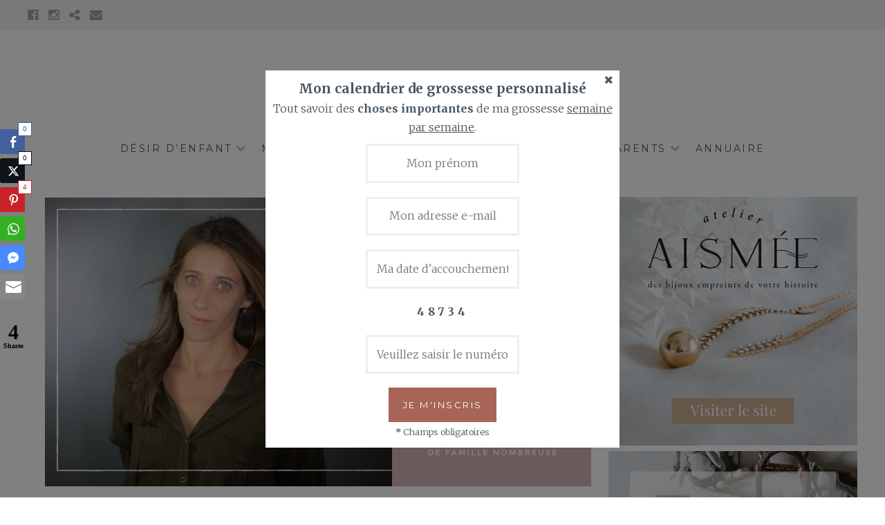

--- FILE ---
content_type: text/html; charset=UTF-8
request_url: https://www.terredemamans.com/interview-maman-famille-nombreuse-agnes.html
body_size: 13965
content:
<!DOCTYPE html><html lang="fr-FR"><head><meta charset="UTF-8"><meta name="viewport" content="width=device-width, initial-scale=1"><link rel="profile" href="http://gmpg.org/xfn/11"><link rel="pingback" href="https://www.terredemamans.com/xmlrpc.php"><meta name='robots' content='index, follow, max-image-preview:large, max-snippet:-1, max-video-preview:-1' /> <!-- Google Tag Manager for WordPress by gtm4wp.com --> <script data-cfasync="false" data-pagespeed-no-defer>var gtm4wp_datalayer_name = "dataLayer";
	var dataLayer = dataLayer || [];</script> <!-- End Google Tag Manager for WordPress by gtm4wp.com --> <!-- This site is optimized with the Yoast SEO plugin v16.9 - https://yoast.com/wordpress/plugins/seo/ --><link media="all" href="https://www.terredemamans.com/wp-content/cache/autoptimize/css/autoptimize_f96c7fadfe28faef6431b80f02e24068.css" rel="stylesheet"><style media="screen">div[class*=simplesocialbuttons-float].simplesocialbuttons.simplesocial-simple-round button{margin:}div[class*=simplesocialbuttons-float].simplesocialbuttons .ssb-fb-like{margin:}</style><title>Portrait d&#039;une maman de famille nombreuse - L&#039;interview d&#039;Agnès - Terre de Mamans</title><link rel="canonical" href="https://www.terredemamans.com/interview-maman-famille-nombreuse-agnes.html" /><meta property="og:locale" content="fr_FR" /><meta property="og:type" content="article" /><meta property="og:title" content="Portrait d&#039;une maman de famille nombreuse - L&#039;interview d&#039;Agnès - Terre de Mamans" /><meta property="og:description" content="Pr&eacute;sentez-vous et votre tribu ? Je suis attach&eacute;e de presse, auteure du livre L&rsquo;&Eacute;ducation Approximative (Ed. Marabout) et cr&eacute;atrice du blog Quatre Enfants. Je suis &eacute;galement m&egrave;re d&rsquo;une jolie fratrie de 4 enfants, 2 gar&ccedil;ons et 2 filles, qui ont entre 5 et 11 ans. Les petits derniers sont des jumeaux. D&eacute;finissez votre parentalit&eacute; en [&hellip;]" /><meta property="og:url" content="https://www.terredemamans.com/interview-maman-famille-nombreuse-agnes.html" /><meta property="og:site_name" content="Terre de Mamans" /><meta property="article:author" content="https://www.facebook.com/terredemamans/" /><meta property="article:published_time" content="2019-04-18T14:44:48+00:00" /><meta property="article:modified_time" content="2019-12-13T10:47:28+00:00" /><meta property="og:image" content="https://www.terredemamans.com/wp-content/uploads/2019/04/agnes-quatre-enfants.jpg" /><meta property="og:image:width" content="790" /><meta property="og:image:height" content="418" /><meta name="twitter:card" content="summary_large_image" /><meta name="twitter:label1" content="Écrit par" /><meta name="twitter:data1" content="Marion" /><meta name="twitter:label2" content="Durée de lecture est." /><meta name="twitter:data2" content="4 minutes" /> <script type="application/ld+json" class="yoast-schema-graph">{"@context":"https://schema.org","@graph":[{"@type":"WebSite","@id":"https://www.terredemamans.com/#website","url":"https://www.terredemamans.com/","name":"Terre de Mamans","description":"La communaut\u00e9 des mamans et futures mamans","potentialAction":[{"@type":"SearchAction","target":{"@type":"EntryPoint","urlTemplate":"https://www.terredemamans.com/?s={search_term_string}"},"query-input":"required name=search_term_string"}],"inLanguage":"fr-FR"},{"@type":"ImageObject","@id":"https://www.terredemamans.com/interview-maman-famille-nombreuse-agnes.html#primaryimage","inLanguage":"fr-FR","url":"https://www.terredemamans.com/wp-content/uploads/2019/04/agnes-quatre-enfants.jpg","contentUrl":"https://www.terredemamans.com/wp-content/uploads/2019/04/agnes-quatre-enfants.jpg","width":790,"height":418},{"@type":"WebPage","@id":"https://www.terredemamans.com/interview-maman-famille-nombreuse-agnes.html#webpage","url":"https://www.terredemamans.com/interview-maman-famille-nombreuse-agnes.html","name":"Portrait d'une maman de famille nombreuse - L'interview d'Agn\u00e8s - Terre de Mamans","isPartOf":{"@id":"https://www.terredemamans.com/#website"},"primaryImageOfPage":{"@id":"https://www.terredemamans.com/interview-maman-famille-nombreuse-agnes.html#primaryimage"},"datePublished":"2019-04-18T14:44:48+00:00","dateModified":"2019-12-13T10:47:28+00:00","author":{"@id":"https://www.terredemamans.com/#/schema/person/1df71720ec5b30f8b232b064fbd43ddd"},"breadcrumb":{"@id":"https://www.terredemamans.com/interview-maman-famille-nombreuse-agnes.html#breadcrumb"},"inLanguage":"fr-FR","potentialAction":[{"@type":"ReadAction","target":["https://www.terredemamans.com/interview-maman-famille-nombreuse-agnes.html"]}]},{"@type":"BreadcrumbList","@id":"https://www.terredemamans.com/interview-maman-famille-nombreuse-agnes.html#breadcrumb","itemListElement":[{"@type":"ListItem","position":1,"name":"Accueil","item":"https://www.terredemamans.com/"},{"@type":"ListItem","position":2,"name":"Portrait d&rsquo;une maman de famille nombreuse &#8211; L&rsquo;interview d&rsquo;Agn\u00e8s"}]},{"@type":"Person","@id":"https://www.terredemamans.com/#/schema/person/1df71720ec5b30f8b232b064fbd43ddd","name":"Marion","image":{"@type":"ImageObject","@id":"https://www.terredemamans.com/#personlogo","inLanguage":"fr-FR","url":"https://secure.gravatar.com/avatar/1547348e4db16cd1eba48a4f3420b629?s=96&d=mm&r=g","contentUrl":"https://secure.gravatar.com/avatar/1547348e4db16cd1eba48a4f3420b629?s=96&d=mm&r=g","caption":"Marion"},"description":"Je suis Marion, maman d'une petite blonde aux yeux bleus qui fait chavirer mon c\u0153ur et adepte de l'\u00e9ducation positive, j'adore partager ici, sur Terre De Mamans des articles autour de ce sujet.","sameAs":["https://www.terredemamans.com","https://www.facebook.com/terredemamans/","https://www.instagram.com/terredemamans/"]}]}</script> <!-- / Yoast SEO plugin. --><link rel='dns-prefetch' href='//fonts.googleapis.com' /><link rel='dns-prefetch' href='//s.w.org' /><link rel="alternate" type="application/rss+xml" title="Terre de Mamans &raquo; Flux" href="https://www.terredemamans.com/feed" /><link rel="alternate" type="application/rss+xml" title="Terre de Mamans &raquo; Flux des commentaires" href="https://www.terredemamans.com/comments/feed" /><link rel="alternate" type="application/rss+xml" title="Terre de Mamans &raquo; Portrait d&rsquo;une maman de famille nombreuse &#8211; L&rsquo;interview d&rsquo;Agnès Flux des commentaires" href="https://www.terredemamans.com/interview-maman-famille-nombreuse-agnes.html/feed" /> <script type="text/javascript">window._wpemojiSettings = {"baseUrl":"https:\/\/s.w.org\/images\/core\/emoji\/13.0.1\/72x72\/","ext":".png","svgUrl":"https:\/\/s.w.org\/images\/core\/emoji\/13.0.1\/svg\/","svgExt":".svg","source":{"concatemoji":"https:\/\/www.terredemamans.com\/wp-includes\/js\/wp-emoji-release.min.js?ver=5.7.14"}};
			!function(e,a,t){var n,r,o,i=a.createElement("canvas"),p=i.getContext&&i.getContext("2d");function s(e,t){var a=String.fromCharCode;p.clearRect(0,0,i.width,i.height),p.fillText(a.apply(this,e),0,0);e=i.toDataURL();return p.clearRect(0,0,i.width,i.height),p.fillText(a.apply(this,t),0,0),e===i.toDataURL()}function c(e){var t=a.createElement("script");t.src=e,t.defer=t.type="text/javascript",a.getElementsByTagName("head")[0].appendChild(t)}for(o=Array("flag","emoji"),t.supports={everything:!0,everythingExceptFlag:!0},r=0;r<o.length;r++)t.supports[o[r]]=function(e){if(!p||!p.fillText)return!1;switch(p.textBaseline="top",p.font="600 32px Arial",e){case"flag":return s([127987,65039,8205,9895,65039],[127987,65039,8203,9895,65039])?!1:!s([55356,56826,55356,56819],[55356,56826,8203,55356,56819])&&!s([55356,57332,56128,56423,56128,56418,56128,56421,56128,56430,56128,56423,56128,56447],[55356,57332,8203,56128,56423,8203,56128,56418,8203,56128,56421,8203,56128,56430,8203,56128,56423,8203,56128,56447]);case"emoji":return!s([55357,56424,8205,55356,57212],[55357,56424,8203,55356,57212])}return!1}(o[r]),t.supports.everything=t.supports.everything&&t.supports[o[r]],"flag"!==o[r]&&(t.supports.everythingExceptFlag=t.supports.everythingExceptFlag&&t.supports[o[r]]);t.supports.everythingExceptFlag=t.supports.everythingExceptFlag&&!t.supports.flag,t.DOMReady=!1,t.readyCallback=function(){t.DOMReady=!0},t.supports.everything||(n=function(){t.readyCallback()},a.addEventListener?(a.addEventListener("DOMContentLoaded",n,!1),e.addEventListener("load",n,!1)):(e.attachEvent("onload",n),a.attachEvent("onreadystatechange",function(){"complete"===a.readyState&&t.readyCallback()})),(n=t.source||{}).concatemoji?c(n.concatemoji):n.wpemoji&&n.twemoji&&(c(n.twemoji),c(n.wpemoji)))}(window,document,window._wpemojiSettings);</script> <link rel='stylesheet' id='Lucienne-fonts-css'  href='https://fonts.googleapis.com/css?family=Playfair+Display%3A400%2C700%7CMontserrat%3A400%2C700%7CMerriweather%3A400%2C300%2C700&#038;subset=latin%2Clatin-ext' type='text/css' media='all' /> <script type='text/javascript' src='https://www.terredemamans.com/wp-includes/js/jquery/jquery.min.js?ver=3.5.1' id='jquery-core-js'></script> <script type='text/javascript' id='ssb-front-js-js-extra'>/* <![CDATA[ */
var SSB = {"ajax_url":"https:\/\/www.terredemamans.com\/wp-admin\/admin-ajax.php","fb_share_nonce":"ab5107acda"};
/* ]]> */</script> <link rel="https://api.w.org/" href="https://www.terredemamans.com/wp-json/" /><link rel="alternate" type="application/json" href="https://www.terredemamans.com/wp-json/wp/v2/posts/705" /><link rel="EditURI" type="application/rsd+xml" title="RSD" href="https://www.terredemamans.com/xmlrpc.php?rsd" /><link rel="wlwmanifest" type="application/wlwmanifest+xml" href="https://www.terredemamans.com/wp-includes/wlwmanifest.xml" /><meta name="generator" content="WordPress 5.7.14" /><link rel='shortlink' href='https://www.terredemamans.com/?p=705' /><link rel="alternate" type="application/json+oembed" href="https://www.terredemamans.com/wp-json/oembed/1.0/embed?url=https%3A%2F%2Fwww.terredemamans.com%2Finterview-maman-famille-nombreuse-agnes.html" /><link rel="alternate" type="text/xml+oembed" href="https://www.terredemamans.com/wp-json/oembed/1.0/embed?url=https%3A%2F%2Fwww.terredemamans.com%2Finterview-maman-famille-nombreuse-agnes.html&#038;format=xml" /> <!-- Open Graph Meta Tags generated by Simple Social Buttons 5.1.3 --><meta property="og:title" content="Portrait d&rsquo;une maman de famille nombreuse &#8211; L&rsquo;interview d&rsquo;Agnès - Terre de Mamans" /><meta property="og:description" content="Présentez-vous et votre tribu ?  Je suis attachée de presse, auteure du livre L’Éducation Approximative (Ed. Marabout) et créatrice du blog Quatre Enfants.  Je suis également mère d’une jolie fratrie de 4 enfants, 2 garçons et 2 filles, qui ont entre 5 et 11 ans. Les petits derniers sont des jumeaux.  Définissez votre parentalité en 3 mots ?  Droit à l’erreur&nbsp;;)  Avez-vous toujours" /><meta property="og:url" content="https://www.terredemamans.com/interview-maman-famille-nombreuse-agnes.html" /><meta property="og:site_name" content="Terre de Mamans" /><meta property="og:image" content="https://www.terredemamans.com/wp-content/uploads/2019/04/agnes-quatre-enfants.jpg" /><meta name="twitter:card" content="summary_large_image" /><meta name="twitter:description" content="Présentez-vous et votre tribu ?  Je suis attachée de presse, auteure du livre L’Éducation Approximative (Ed. Marabout) et créatrice du blog Quatre Enfants.  Je suis également mère d’une jolie fratrie de 4 enfants, 2 garçons et 2 filles, qui ont entre 5 et 11 ans. Les petits derniers sont des jumeaux.  Définissez votre parentalité en 3 mots ?  Droit à l’erreur&nbsp;;)  Avez-vous toujours" /><meta name="twitter:title" content="Portrait d&rsquo;une maman de famille nombreuse &#8211; L&rsquo;interview d&rsquo;Agnès - Terre de Mamans" /><meta property="twitter:image" content="https://www.terredemamans.com/wp-content/uploads/2019/04/agnes-quatre-enfants.jpg" /> <script type="text/javascript">(function(url){
	if(/(?:Chrome\/26\.0\.1410\.63 Safari\/537\.31|WordfenceTestMonBot)/.test(navigator.userAgent)){ return; }
	var addEvent = function(evt, handler) {
		if (window.addEventListener) {
			document.addEventListener(evt, handler, false);
		} else if (window.attachEvent) {
			document.attachEvent('on' + evt, handler);
		}
	};
	var removeEvent = function(evt, handler) {
		if (window.removeEventListener) {
			document.removeEventListener(evt, handler, false);
		} else if (window.detachEvent) {
			document.detachEvent('on' + evt, handler);
		}
	};
	var evts = 'contextmenu dblclick drag dragend dragenter dragleave dragover dragstart drop keydown keypress keyup mousedown mousemove mouseout mouseover mouseup mousewheel scroll'.split(' ');
	var logHuman = function() {
		if (window.wfLogHumanRan) { return; }
		window.wfLogHumanRan = true;
		var wfscr = document.createElement('script');
		wfscr.type = 'text/javascript';
		wfscr.async = true;
		wfscr.src = url + '&r=' + Math.random();
		(document.getElementsByTagName('head')[0]||document.getElementsByTagName('body')[0]).appendChild(wfscr);
		for (var i = 0; i < evts.length; i++) {
			removeEvent(evts[i], logHuman);
		}
	};
	for (var i = 0; i < evts.length; i++) {
		addEvent(evts[i], logHuman);
	}
})('//www.terredemamans.com/?wordfence_lh=1&hid=6A5C75F52621ABBA69746A7C22B436D8');</script> <!-- Google Tag Manager for WordPress by gtm4wp.com --> <!-- GTM Container placement set to footer --> <script data-cfasync="false" data-pagespeed-no-defer type="text/javascript">var dataLayer_content = {"pagePostType":"post","pagePostType2":"single-post","pageCategory":["les-interviews-inspirantes"],"pagePostAuthor":"Marion"};
	dataLayer.push( dataLayer_content );</script> <script data-cfasync="false">(function(w,d,s,l,i){w[l]=w[l]||[];w[l].push({'gtm.start':
new Date().getTime(),event:'gtm.js'});var f=d.getElementsByTagName(s)[0],
j=d.createElement(s),dl=l!='dataLayer'?'&l='+l:'';j.async=true;j.src=
'//www.googletagmanager.com/gtm.js?id='+i+dl;f.parentNode.insertBefore(j,f);
})(window,document,'script','dataLayer','GTM-W6DQ638');</script> <!-- End Google Tag Manager for WordPress by gtm4wp.com --><meta name="onesignal" content="wordpress-plugin"/> <script>window.OneSignal = window.OneSignal || [];

      OneSignal.push( function() {
        OneSignal.SERVICE_WORKER_UPDATER_PATH = 'OneSignalSDKUpdaterWorker.js';
                      OneSignal.SERVICE_WORKER_PATH = 'OneSignalSDKWorker.js';
                      OneSignal.SERVICE_WORKER_PARAM = { scope: '/wp-content/plugins/onesignal-free-web-push-notifications/sdk_files/push/onesignal/' };
        OneSignal.setDefaultNotificationUrl("https://www.terredemamans.com");
        var oneSignal_options = {};
        window._oneSignalInitOptions = oneSignal_options;

        oneSignal_options['wordpress'] = true;
oneSignal_options['appId'] = '01c85066-0acb-4ef5-8a21-729a3a788cd9';
oneSignal_options['allowLocalhostAsSecureOrigin'] = true;
oneSignal_options['welcomeNotification'] = { };
oneSignal_options['welcomeNotification']['title'] = "Terre de Mamans";
oneSignal_options['welcomeNotification']['message'] = "Merci pour votre inscription";
oneSignal_options['welcomeNotification']['url'] = "https://www.terredemamans.com";
oneSignal_options['path'] = "https://www.terredemamans.com/wp-content/plugins/onesignal-free-web-push-notifications/sdk_files/";
oneSignal_options['promptOptions'] = { };
oneSignal_options['promptOptions']['actionMessage'] = "Soyez prévenue des la publication d'un nouvel article ou concours !";
oneSignal_options['promptOptions']['acceptButtonText'] = "Je m'abonne !";
oneSignal_options['promptOptions']['cancelButtonText'] = "Non merci";
oneSignal_options['promptOptions']['siteName'] = "Terre de Mamans";
oneSignal_options['notifyButton'] = { };
oneSignal_options['notifyButton']['enable'] = true;
oneSignal_options['notifyButton']['position'] = 'bottom-right';
oneSignal_options['notifyButton']['theme'] = 'default';
oneSignal_options['notifyButton']['size'] = 'medium';
oneSignal_options['notifyButton']['showCredit'] = true;
oneSignal_options['notifyButton']['text'] = {};
oneSignal_options['notifyButton']['text']['tip.state.unsubscribed'] = 'Soyez informé des derniers articles';
oneSignal_options['notifyButton']['text']['tip.state.subscribed'] = 'Vous êtes inscrits aux notifications.';
oneSignal_options['notifyButton']['text']['tip.state.blocked'] = 'Vous avez bloqué les notifications';
oneSignal_options['notifyButton']['text']['message.action.subscribed'] = 'Merci pour votre inscription';
oneSignal_options['notifyButton']['text']['message.action.resubscribed'] = 'Vous êtes inscrits aux notifications.';
oneSignal_options['notifyButton']['text']['message.action.unsubscribed'] = 'Vous ne recevrez plus les notifications';
oneSignal_options['notifyButton']['text']['dialog.main.title'] = 'Gérer les notifications';
oneSignal_options['notifyButton']['text']['dialog.main.button.subscribe'] = 'Inscription';
oneSignal_options['notifyButton']['text']['dialog.main.button.unsubscribe'] = 'Désinscription';
oneSignal_options['notifyButton']['text']['dialog.blocked.message'] = 'Suivez ces informations pour débloquer les notifications';
                OneSignal.init(window._oneSignalInitOptions);
                OneSignal.showSlidedownPrompt();      });

      function documentInitOneSignal() {
        var oneSignal_elements = document.getElementsByClassName("OneSignal-prompt");

        var oneSignalLinkClickHandler = function(event) { OneSignal.push(['registerForPushNotifications']); event.preventDefault(); };        for(var i = 0; i < oneSignal_elements.length; i++)
          oneSignal_elements[i].addEventListener('click', oneSignalLinkClickHandler, false);
      }

      if (document.readyState === 'complete') {
           documentInitOneSignal();
      }
      else {
           window.addEventListener("load", function(event){
               documentInitOneSignal();
          });
      }</script> <link rel="icon" href="https://www.terredemamans.com/wp-content/uploads/2021/03/cropped-woman-3-32x32.png" sizes="32x32" /><link rel="icon" href="https://www.terredemamans.com/wp-content/uploads/2021/03/cropped-woman-3-192x192.png" sizes="192x192" /><link rel="apple-touch-icon" href="https://www.terredemamans.com/wp-content/uploads/2021/03/cropped-woman-3-180x180.png" /><meta name="msapplication-TileImage" content="https://www.terredemamans.com/wp-content/uploads/2021/03/cropped-woman-3-270x270.png" /></head><body class="post-template-default single single-post postid-705 single-format-standard group-blog"><nav class="clear socialmenu" role="navigation"><div class="social-links"><ul id="menu-reseaux-sociaux" class="menu"><li id="menu-item-45" class="menu-item menu-item-type-custom menu-item-object-custom menu-item-45"><a href="https://www.facebook.com/terredemamans/"><span class="screen-reader-text">Facebook</span></a></li><li id="menu-item-46" class="menu-item menu-item-type-custom menu-item-object-custom menu-item-46"><a href="https://www.instagram.com/terredemamans/"><span class="screen-reader-text">Instagram</span></a></li><li id="menu-item-405" class="menu-item menu-item-type-custom menu-item-object-custom menu-item-405"><a href="https://www.pinterest.fr/terredemamans/"><span class="screen-reader-text">pinterest</span></a></li><li id="menu-item-350" class="menu-item menu-item-type-custom menu-item-object-custom menu-item-350"><a href="mailto:bonjour@terredemamans.com"><span class="screen-reader-text">Email</span></a></li></ul></div></nav><div id="page" class="hfeed site"> <a class="skip-link screen-reader-text" href="#content">Aller au contenu</a><header id="masthead" class="site-header" role="banner"><div class="site-branding"> <span class="site-title" style="clear: both;color: #495762;font-family: 'Playfair Display', serif;font-weight: normal;font-size: 3.125em;"><a href="https://www.terredemamans.com/" rel="home">Terre de Mamans</a></span><h2 class="site-description">La communauté des mamans et futures mamans</h2></div><!-- .site-branding --><nav id="site-navigation" class="main-navigation clear" role="navigation"> <button class="menu-toggle" aria-controls="primary-menu" aria-expanded="false">Menu</button><div class="menu-menu-principal-container"><ul id="primary-menu" class="menu"><li id="menu-item-22" class="menu-item menu-item-type-taxonomy menu-item-object-category menu-item-has-children menu-item-22"><a href="https://www.terredemamans.com/desir-denfant">Désir d&rsquo;enfant</a><ul class="sub-menu"><li id="menu-item-23" class="menu-item menu-item-type-taxonomy menu-item-object-category menu-item-23"><a href="https://www.terredemamans.com/desir-denfant/tomber-enceinte">Tomber enceinte : conseils et solutions</a></li></ul></li><li id="menu-item-20" class="menu-item menu-item-type-taxonomy menu-item-object-category menu-item-has-children menu-item-20"><a href="https://www.terredemamans.com/grossesse">Ma grossesse</a><ul class="sub-menu"><li id="menu-item-1232" class="menu-item menu-item-type-taxonomy menu-item-object-category menu-item-1232"><a href="https://www.terredemamans.com/grossesse/lifestyle">Lifestyle</a></li><li id="menu-item-1214" class="menu-item menu-item-type-taxonomy menu-item-object-category menu-item-1214"><a href="https://www.terredemamans.com/grossesse/sante">Santé</a></li><li id="menu-item-1215" class="menu-item menu-item-type-taxonomy menu-item-object-category menu-item-1215"><a href="https://www.terredemamans.com/grossesse/baby-shower">Baby shower : conseils pour une fête réussie</a></li><li id="menu-item-1217" class="menu-item menu-item-type-taxonomy menu-item-object-category menu-item-1217"><a href="https://www.terredemamans.com/grossesse/mode-grossesse">Mode grossesse</a></li><li id="menu-item-1216" class="menu-item menu-item-type-taxonomy menu-item-object-category menu-item-1216"><a href="https://www.terredemamans.com/grossesse/sport-et-grossesse">Sport et grossesse</a></li><li id="menu-item-1222" class="menu-item menu-item-type-taxonomy menu-item-object-category menu-item-1222"><a href="https://www.terredemamans.com/grossesse/cadeaux">Cadeaux</a></li><li id="menu-item-1223" class="menu-item menu-item-type-taxonomy menu-item-object-category menu-item-1223"><a href="https://www.terredemamans.com/grossesse/administratif">Démarches administratives</a></li><li id="menu-item-617" class="menu-item menu-item-type-custom menu-item-object-custom menu-item-617"><a href="https://www.terredemamans.com/calendrier-grossesse/">Calendrier de grossesse</a></li></ul></li><li id="menu-item-21" class="menu-item menu-item-type-taxonomy menu-item-object-category menu-item-has-children menu-item-21"><a href="https://www.terredemamans.com/accouchement">Mon accouchement</a><ul class="sub-menu"><li id="menu-item-1229" class="menu-item menu-item-type-taxonomy menu-item-object-category menu-item-1229"><a href="https://www.terredemamans.com/accouchement/preparer-laccouchement">Préparer l&rsquo;accouchement</a></li><li id="menu-item-1227" class="menu-item menu-item-type-taxonomy menu-item-object-category menu-item-1227"><a href="https://www.terredemamans.com/accouchement/pendant-laccouchement">Pendant l&rsquo;accouchement</a></li><li id="menu-item-1228" class="menu-item menu-item-type-taxonomy menu-item-object-category menu-item-1228"><a href="https://www.terredemamans.com/accouchement/post-accouchement">Post-accouchement</a></li></ul></li><li id="menu-item-1218" class="menu-item menu-item-type-taxonomy menu-item-object-category menu-item-has-children menu-item-1218"><a href="https://www.terredemamans.com/etre-parents">Être parents</a><ul class="sub-menu"><li id="menu-item-1220" class="menu-item menu-item-type-taxonomy menu-item-object-category menu-item-1220"><a href="https://www.terredemamans.com/etre-parents/bebe">La vie avec bébé</a></li><li id="menu-item-1221" class="menu-item menu-item-type-taxonomy menu-item-object-category menu-item-1221"><a href="https://www.terredemamans.com/etre-parents/devenir-papa">Devenir papa</a></li><li id="menu-item-1225" class="menu-item menu-item-type-taxonomy menu-item-object-category menu-item-1225"><a href="https://www.terredemamans.com/etre-parents/vetement-bebe">Mode bébé</a></li><li id="menu-item-1230" class="menu-item menu-item-type-taxonomy menu-item-object-category menu-item-1230"><a href="https://www.terredemamans.com/etre-parents/enfant">Les enfants</a></li></ul></li><li id="menu-item-1724" class="menu-item menu-item-type-custom menu-item-object-custom menu-item-1724"><a href="https://www.terredemamans.com/annuaire/">Annuaire</a></li></ul></div></nav><!-- #site-navigation --></header><!-- #masthead --><div id="content" class="site-content"><div class="wrap clear"><div id="primary" class="content-area"><main id="main" class="site-main" role="main"><article id="post-705" class="post-705 post type-post status-publish format-standard has-post-thumbnail hentry category-les-interviews-inspirantes"><div class="featured-header-image"> <img width="790" height="418" src="https://www.terredemamans.com/wp-content/uploads/2019/04/agnes-quatre-enfants.jpg" class="attachment-Lucienne-home size-Lucienne-home wp-post-image" alt="" loading="lazy" srcset="https://www.terredemamans.com/wp-content/uploads/2019/04/agnes-quatre-enfants.jpg 790w, https://www.terredemamans.com/wp-content/uploads/2019/04/agnes-quatre-enfants-300x159.jpg 300w, https://www.terredemamans.com/wp-content/uploads/2019/04/agnes-quatre-enfants-768x406.jpg 768w, https://www.terredemamans.com/wp-content/uploads/2019/04/agnes-quatre-enfants-567x300.jpg 567w" sizes="(max-width: 790px) 100vw, 790px" /></div><!-- .featured-header-image --><header class="entry-header"><h1 class="entry-title">Portrait d&rsquo;une maman de famille nombreuse &#8211; L&rsquo;interview d&rsquo;Agnès</h1><hr class="entry-border"/><div class="entry-cat"> <a href="https://www.terredemamans.com/les-interviews-inspirantes" rel="category tag">Les Interviews Inspirantes</a> / jeudi, avril 18th, 2019</div><!-- .entry-cat --></header><!-- .entry-header --><div class="entry-content"><h4>Présentez-vous et votre tribu ?</h4><p><em>Je suis attachée de presse, auteure du livre <a href="https://amzn.to/2EbSvjV">L’Éducation Approximative</a> (Ed. Marabout) et créatrice du blog <a href="http://www.quatreenfants.com">Quatre Enfants</a>.  Je suis également mère d’une jolie fratrie de 4 enfants, 2 garçons et 2 filles, qui ont entre 5 et 11 ans. Les petits derniers sont des jumeaux.</em></p><div class="wp-block-image"><figure class="aligncenter is-resized"><a href="https://amzn.to/2EbSvjV"><img loading="lazy" src="https://www.terredemamans.com/wp-content/uploads/2019/04/Capture-d�_Técran-2019-04-16-à-11.04.10.png" alt="" class="wp-image-708" width="366" height="363" srcset="https://www.terredemamans.com/wp-content/uploads/2019/04/Capture-d�_Técran-2019-04-16-à-11.04.10-150x150.png 150w, https://www.terredemamans.com/wp-content/uploads/2019/04/Capture-d�_Técran-2019-04-16-à-11.04.10-301x300.png 301w, https://www.terredemamans.com/wp-content/uploads/2019/04/Capture-d�_Técran-2019-04-16-à-11.04.10-120x120.png 120w" sizes="(max-width: 366px) 100vw, 366px" /></a></figure></div><h4>Définissez votre parentalité en 3 mots ?</h4><p><em>Droit à l’erreur&nbsp;😉</em></p><h4>Avez-vous toujours voulu une famille nombreuse ? Si oui, pourquoi ?</h4><p class="has-text-align-left"><em>J’ai toujours su que je voulais des enfants, sans me poser la question du nombre. L’envie d’un bébé s’est toujours accompagnée de l’envie d’un autre après chaque naissance ! Après 4 enfants, l’envie s’est encore manifestée, mais la raison m’a rattrapée. Nous sommes au complet à 6, c’est l’équilibre parfait&nbsp;pour nous !</em></p><div class="wp-block-image"><figure class="aligncenter is-resized"><img loading="lazy" src="https://www.terredemamans.com/wp-content/uploads/2019/04/39779021_1938527032900200_6248896714314668275_n-1024x1024.png" alt="" class="wp-image-710" width="432" height="432" srcset="https://www.terredemamans.com/wp-content/uploads/2019/04/39779021_1938527032900200_6248896714314668275_n-1024x1024.png 1024w, https://www.terredemamans.com/wp-content/uploads/2019/04/39779021_1938527032900200_6248896714314668275_n-150x150.png 150w, https://www.terredemamans.com/wp-content/uploads/2019/04/39779021_1938527032900200_6248896714314668275_n-300x300.png 300w, https://www.terredemamans.com/wp-content/uploads/2019/04/39779021_1938527032900200_6248896714314668275_n-768x768.png 768w, https://www.terredemamans.com/wp-content/uploads/2019/04/39779021_1938527032900200_6248896714314668275_n-120x120.png 120w, https://www.terredemamans.com/wp-content/uploads/2019/04/39779021_1938527032900200_6248896714314668275_n.png 1080w" sizes="(max-width: 432px) 100vw, 432px" /></figure></div><h4>Comment organisez-vous votre quotidien, quelle est votre journée-type ?</h4><p><em>Je me lève un peu avant 7 heures, avant tout le monde, pour profiter seule de mon premier café. Je prépare le petit-déjeuner aux enfants et vais me préparer pendant qu’ils mangent. Je les aide ensuite à s’habiller et nous partons tous ensemble à 8.15, puis déposons les uns et les autres à chacune de leur école. Je file ensuite au bureau, où j’arrive vers 9.00. Le soir, l’ainé rentre seul du collège et le parent qui finit sa journée le plus tôt s’occupe d’aller chercher les plus petits au centre de loisirs à 19.00. Ensuite, tout va très vite. On enchaîne le dîner, le bain et les devoirs. Les enfants sont au lit vers 20 heures. Ils sont habitués à ce rythme soutenu et savent qu’en semaine, le temps est compté. On se rattrape les mercredis (Je ne travaille pas ce jour-là), et les week-ends&nbsp;!</em></p><h4>Comment arrivez-vous à vous octroyer du temps pour vous et pour votre couple ?</h4><p><em>Les enfants sont au lit tôt, ce qui nous permet d’avoir des vraies soirées à deux, et nous n’hésitons pas à laisser nos enfants à des baby-sitters de temps en temps pour se faire un ciné ou un concert.</em></p><h4>Comment faites-vous pour réserver du temps privilégié à chacun de vos enfants ?</h4><p><em>Il ne m’arrive que très rarement de ne passer du temps qu’avec un seul de mes enfants. La fratrie fonctionne comme un bloc soudé. On fait tout tous ensemble ;). Je n’imagine pas ne proposer une sortie qu’à ma fille ou un ciné qu’à mon fils. Les autres ne comprendraient pas cette mise à l’écart. Peut-être qu’ils demanderont plus d’individualisation en grandissant, mais pour le moment je n’en ai pas l’impression. En revanche, si je ne passe pas de temps individuel avec chacun, je suis très attentive aux besoins de chacun. Je sais quand un de mes enfants demande à un moment donné plus d’attention, de soutien, de câlins…. Et dans ce cas-là, je donne sans compter. Je ne fais pas de calcul sur qui a reçu quoi et quand. </em></p><figure class="wp-block-gallery columns-1 is-cropped aligncenter"><ul class="blocks-gallery-grid"><li class="blocks-gallery-item"><figure><img loading="lazy" width="586" height="432" src="https://www.terredemamans.com/wp-content/uploads/2019/04/Capture-d�_Técran-2019-04-16-à-11.03.17.png" alt="" data-id="709" data-link="https://www.terredemamans.com/?attachment_id=709" class="wp-image-709" srcset="https://www.terredemamans.com/wp-content/uploads/2019/04/Capture-d�_Técran-2019-04-16-à-11.03.17.png 586w, https://www.terredemamans.com/wp-content/uploads/2019/04/Capture-d�_Técran-2019-04-16-à-11.03.17-300x221.png 300w, https://www.terredemamans.com/wp-content/uploads/2019/04/Capture-d�_Técran-2019-04-16-à-11.03.17-407x300.png 407w" sizes="(max-width: 586px) 100vw, 586px" /></figure></li></ul></figure><h4>Quel moment de la journée est le plus difficile à gérer avec les enfants ? Et comment faites-vous ?</h4><p><em>Le tunnel du soir est le plus difficile, parce que les enfants sont épuisés après leur journée d’école, parce que certains jours sont plus compliqués que d’autres au bureau et parce que j’aimerais parfois tellement m’effondrer sur le canapé en arrivant à la maison ! En sortant du métro, je sais la petite montagne de tâches domestiques qui nous attend, nous parents, et parfois, je sature ! Ma technique dans ces cas-là, en faire le minimum ! Dîner ultra facile, pas de bain, et procrastination de tous les trucs à faire qui peuvent attendre le lendemain&nbsp;!</em></p><h4>Avez-vous des astuces pour les familles nombreuses ?</h4><p><em>Un minimum d’organisation, c’est évident, mais ne pas oublier de sortir la tête du guidon régulièrement, pour savourer chaque instant de la petite enfance, c’est super important ! Un jour ils partiront, et je sais déjà que je repenserais avec nostalgie aux shampoings anti-poux et aux assiettes de coquillettes.</em></p><h4> Quel est votre leitmotiv (phrase, citation, expression, texte, etc. qui vous motive en toutes circonstances) ?</h4><div class="wp-block-image"><figure class="aligncenter is-resized"><img loading="lazy" src="https://www.terredemamans.com/wp-content/uploads/2019/04/mantra-agnes-quatre-enfants.png" alt="" class="wp-image-748" width="338" height="338" srcset="https://www.terredemamans.com/wp-content/uploads/2019/04/mantra-agnes-quatre-enfants.png 420w, https://www.terredemamans.com/wp-content/uploads/2019/04/mantra-agnes-quatre-enfants-150x150.png 150w, https://www.terredemamans.com/wp-content/uploads/2019/04/mantra-agnes-quatre-enfants-300x300.png 300w, https://www.terredemamans.com/wp-content/uploads/2019/04/mantra-agnes-quatre-enfants-120x120.png 120w" sizes="(max-width: 338px) 100vw, 338px" /></figure></div><p style="font-size:10px"> Crédit photo : Astrid di Crollalanza</p><div class="saboxplugin-wrap" itemtype="http://schema.org/Person" itemscope itemprop="author"><div class="saboxplugin-tab"><div class="saboxplugin-gravatar"><img src="https://www.terredemamans.com/wp-content/uploads/2019/08/59837397_2342132952728580_4791967249202151424_n.jpg" width="100"  height="100" alt="" itemprop="image"></div><div class="saboxplugin-authorname"><a href="https://www.terredemamans.com/author/marion" class="vcard author" rel="author"><span class="fn">Marion</span></a></div><div class="saboxplugin-desc"><div itemprop="description"><p>Je suis Marion, maman d&rsquo;une petite blonde aux yeux bleus qui fait chavirer mon cœur et adepte de l&rsquo;éducation positive, j&rsquo;adore partager ici, sur Terre De Mamans des articles autour de ce sujet.</p></div></div><div class="saboxplugin-web "><a href="https://www.terredemamans.com" target="_blank" rel="nofollow">www.terredemamans.com</a></div><div class="clearfix"></div></div></div><div class='yarpp yarpp-related yarpp-related-website yarpp-related-none yarpp-template-thumbnails'> <!-- YARPP Thumbnails --><h3>Autres articles intèressants</h3></div></div><!-- .entry-content --><footer class="entry-footer clear"><div class="entry-footer-wrapper"><span class="posted-on"><a href="https://www.terredemamans.com/interview-maman-famille-nombreuse-agnes.html" rel="bookmark"><time class="entry-date published" datetime="2019-04-18T16:44:48+02:00">18 avril 2019</time><time class="updated" datetime="2019-12-13T11:47:28+01:00">13 décembre 2019</time></a></span><span class="byline"> <span class="author vcard"><a class="url fn n" href="https://www.terredemamans.com/author/marion">Marion</a></span></span><span class="cat-links"><a href="https://www.terredemamans.com/les-interviews-inspirantes" rel="category tag">Les Interviews Inspirantes</a></span></div><!--.entry-footer-wrapper--></footer><!-- .entry-footer --></article><!-- #post-## --><div id="comments" class="comments-area"><div id="respond" class="comment-respond"><h3 id="reply-title" class="comment-reply-title">Laisser un commentaire <small><a rel="nofollow" id="cancel-comment-reply-link" href="/interview-maman-famille-nombreuse-agnes.html#respond" style="display:none;">Annuler la réponse</a></small></h3><form action="https://www.terredemamans.com/wp-comments-post.php" method="post" id="commentform" class="comment-form" novalidate><p class="comment-notes"><span id="email-notes">Votre adresse e-mail ne sera pas publiée.</span> Les champs obligatoires sont indiqués avec <span class="required">*</span></p><p class="comment-form-comment"><label for="comment">Commentaire</label><textarea id="comment" name="comment" cols="45" rows="8" maxlength="65525" required="required"></textarea></p><p class="comment-form-author"><label for="author">Nom <span class="required">*</span></label> <input id="author" name="author" type="text" value="" size="30" maxlength="245" required='required' /></p><p class="comment-form-email"><label for="email">E-mail <span class="required">*</span></label> <input id="email" name="email" type="email" value="" size="30" maxlength="100" aria-describedby="email-notes" required='required' /></p><p class="comment-form-url"><label for="url">Site web</label> <input id="url" name="url" type="url" value="" size="30" maxlength="200" /></p><p class="form-submit"><input name="submit" type="submit" id="submit" class="submit" value="Laisser un commentaire" /> <input type='hidden' name='comment_post_ID' value='705' id='comment_post_ID' /> <input type='hidden' name='comment_parent' id='comment_parent' value='0' /></p><p style="display: none;"><input type="hidden" id="akismet_comment_nonce" name="akismet_comment_nonce" value="5f244ee4a2" /></p><p style="display: none !important;"><label>&#916;<textarea name="ak_hp_textarea" cols="45" rows="8" maxlength="100"></textarea></label><input type="hidden" id="ak_js_1" name="ak_js" value="132"/><script>document.getElementById( "ak_js_1" ).setAttribute( "value", ( new Date() ).getTime() );</script></p></form></div><!-- #respond --></div> <!-- #comments --><nav class="navigation post-navigation" role="navigation" aria-label="Publications"><h2 class="screen-reader-text">Navigation de l’article</h2><div class="nav-links"><div class="nav-previous"><a href="https://www.terredemamans.com/lieux-organisation-baby-shower.html" rel="prev"><span class="meta-nav">Publication précédente</span> 7 lieux pour organiser une Baby Shower</a></div><div class="nav-next"><a href="https://www.terredemamans.com/interview-working-mum-camille.html" rel="next"><span class="meta-nav">Publication suivante</span> Portrait d&rsquo;une Working Mum &#8211; L&rsquo;interview de Camille</a></div></div></nav></main> <!-- #main --></div> <!-- #primary --><div id="secondary" class="widget-area sidebar" role="complementary"><div style="text-align:center;"> <a href="https://www.aismee.fr/" target="blank"><img src="https://www.terredemamans.com/wp-content/uploads/2021/03/bola-de-grossesse-aismee.png" alt="Bola de grossesse"></a> <a href="https://www.terredemamans.com/les-concours"><img src="https://www.terredemamans.com/wp-content/uploads/2019/06/Les-concours.png" alt="Interviews inspirantes"></a> <a href="https://www.terredemamans.com/annoncer-sa-grossesse-3-etapes-indispensables"><img src="https://www.terredemamans.com/wp-content/uploads/2019/02/annoncer-grossesse.jpg" alt="Annonce grossesse"></a></div><aside id="search-2" class="widget widget_search"><form role="search" method="get" class="search-form" action="https://www.terredemamans.com/"> <label> <span class="screen-reader-text">Rechercher :</span> <input type="search" class="search-field" placeholder="Rechercher…" value="" name="s" /> </label> <input type="submit" class="search-submit" value="Rechercher" /></form></aside></div> <!-- #secondary --></div> <!-- #content --></div> <!-- .wrap  --><div id="footer"><footer id="colophon" class="site-footer" role="contentinfo"></footer><div class="site-info"><a href="http://wordpress.org/">Proudly powered by WordPress</a> <span class="sep"> | </span> Thème : lucienne par <a href="https://themefurnace.com/">ThemeFurnace</a>.</div> <!-- .site-info --> <!-- #colophon --></div> <!-- #page --></div> <!-- #footer --> <!------- DEBUT SENDINBLUE -------> <script src="https://code.jquery.com/ui/1.12.1/jquery-ui.js"></script> <script type="text/javascript">jQuery(document).ready(function(){

    var Ip = getIpAddr();
    
    var CookieUser = getCookie(Ip);

    jQuery(document).on('click', 'span#fermerPopupFormSB', function(){
      jQuery('div#BackGroundPopupFormSB').hide();
      jQuery('div#BodyFormSB').hide();
    });

    

    if(CookieUser == ''){
      jQuery.ajax({
          url: 'https://www.terredemamans.com/mailin-api-sendinblue/requettes/form_sendingblue.php',
          type: 'post',
          data: '',
          success: function( data, textStatus, jQxhr ){
            setCookie(Ip, Ip, 1);
            jQuery('div#BackGroundPopupFormSB').show();
            jQuery('div#BodyFormSB').show();
            jQuery('div#BodyFormSB').html(data);

            var Captcha = getRandom(5);
            jQuery('span#show_captcha').html(Captcha);
            jQuery('input#id_captcha_ref').val(Captcha);

            jQuery("input#id_data_accouchement").datepicker({
              altField: "#id_data_accouchement",
              closeText: 'Fermer',
              prevText: 'Précédent',
              nextText: 'Suivant',
              currentText: 'Aujourd\'hui',
              monthNames: ['Janvier', 'Février', 'Mars', 'Avril', 'Mai', 'Juin', 'Juillet', 'Août', 'Septembre', 'Octobre', 'Novembre', 'Décembre'],
              monthNamesShort: ['Janv.', 'Févr.', 'Mars', 'Avril', 'Mai', 'Juin', 'Juil.', 'Août', 'Sept.', 'Oct.', 'Nov.', 'Déc.'],
              dayNames: ['Dimanche', 'Lundi', 'Mardi', 'Mercredi', 'Jeudi', 'Vendredi', 'Samedi'],
              dayNamesShort: ['Dim.', 'Lun.', 'Mar.', 'Mer.', 'Jeu.', 'Ven.', 'Sam.'],
              dayNamesMin: ['D', 'L', 'M', 'M', 'J', 'V', 'S'],
              weekHeader: 'Sem.',
              dateFormat: 'dd/mm/yy'
            });
          },
          error: function( jqXhr, textStatus, errorThrown ){
            console.log( errorThrown );
          }
      });
    }

    jQuery(document).on('submit', 'form#IdformSB', function(e){
      var Prenom = jQuery.trim(jQuery('input#id_prenom').val());
      var Email = jQuery.trim(jQuery('input#id_email').val());
      var DateAccouchement = jQuery.trim(jQuery('input#id_data_accouchement').val());
      var UrlPostData = jQuery(this).attr('action');
      var Captcha = jQuery.trim(jQuery('input#id_captcha_ref').val());
      var CaptchaVerif = jQuery.trim(jQuery('input#id_captcha').val());
      var id_test_spam = jQuery.trim(jQuery('input#id_test_spam').val());

      if(id_test_spam != ""){
        IsError = true;
      }

      jQuery('span#error_prenom').html('');
      jQuery('span#error_email').html('');
      jQuery('span#error_captcha').html('');
      jQuery('span#error_date_accouchement').html('');
      var IsError = false;
      if(Prenom == ""){
        IsError = true;
        jQuery('span#error_prenom').html('prénom obligatoire!');
      }

      if(Email == ""){
        IsError = true;
        jQuery('span#error_email').html('Adresse email obligatoire!');
      }

      if(CaptchaVerif == ""){
        IsError = true;
        jQuery('span#error_captcha').html('Code de vérification obligatoire!');
      }else if(CaptchaVerif != Captcha){
        IsError = true;
        jQuery('span#error_captcha').html('Code de vérification erroné!');
      }

      if(DateAccouchement == ""){
        IsError = true;
        jQuery('span#error_date_accouchement').html('Date d\'accouchement obligatoire!');
      }

      if(!IsError){
        jQuery('span#fermerPopupFormSB').click();
        jQuery.ajax({
                url: UrlPostData,
                type: 'post',
                data: jQuery(this).serialize(),
                success: function( data, textStatus, jQxhr ){
                  jQuery('span#error_prenom').html('');
                  jQuery('span#error_email').html('');
                  jQuery('span#error_date_accouchement').html('');

                  jQuery('input#id_prenom').val('');
                  jQuery('input#id_email').val('');
                  jQuery('input#id_data_accouchement').val('');
                  
                  document.location.href = 'https://www.terredemamans.com/confirmation-inscription';
                },
                error: function( jqXhr, textStatus, errorThrown ){
                  console.log( errorThrown );
                }
            });
      }

      return false;
    });
  });

function setCookie(cname, cvalue, exdays) {
  var d = new Date();
  d.setTime(d.getTime() + (exdays*24*60*60*1000));
  var expires = "expires="+ d.toUTCString();
  document.cookie = cname + "=" + cvalue + ";" + expires + ";path=/";
}

function getCookie(cname) {
  var name = cname + "=";
  var decodedCookie = decodeURIComponent(document.cookie);
  var ca = decodedCookie.split(';');
  for(var i = 0; i <ca.length; i++) {
    var c = ca[i];
    while (c.charAt(0) == ' ') {
      c = c.substring(1);
    }
    if (c.indexOf(name) == 0) {
      return c.substring(name.length, c.length);
    }
  }
  return "";
}

function getIpAddr(){
  var retour = '';
  jQuery.ajax({
      url: 'https://www.terredemamans.com/mailin-api-sendinblue/requettes/get_ip_addr.php',
      type: 'post',
      data: '',
      async:false,
      success: function( data, textStatus, jQxhr ){
        retour = data;
      },
      error: function( jqXhr, textStatus, errorThrown ){
        console.log( errorThrown );
      }
  });
  return retour;
}

function getRandom(length) {
  return Math.floor(Math.pow(10, length-1) + Math.random() * 9 * Math.pow(10, length-1));
}</script> <link rel="stylesheet" href="//code.jquery.com/ui/1.12.1/themes/base/jquery-ui.css"><div id="BackGroundPopupFormSB"></div><div id="BodyFormSB"></div> <!------- FIN SENDINBLUE -------><div class="simplesocialbuttons simplesocial-simple-round simplesocialbuttons-float-left-center post-705 post  simplesocialbuttons-mobile-hidden ssb_counter-activate simplesocialbuttons-slide-no-animation"> <button class="simplesocial-fb-share"  rel="nofollow"  target="_blank"  aria-label="Facebook Share" data-href="https://www.facebook.com/sharer/sharer.php?u=https://www.terredemamans.com/interview-maman-famille-nombreuse-agnes.html" onclick="javascript:window.open(this.dataset.href, '', 'menubar=no,toolbar=no,resizable=yes,scrollbars=yes,height=600,width=600');return false;"><span class="simplesocialtxt">Facebook </span> <span class="ssb_counter ssb_fbshare_counter">0</span></button> <button class="simplesocial-twt-share"  rel="nofollow"  target="_blank"  aria-label="Twitter Share" data-href="https://twitter.com/intent/tweet?text=Portrait+d%E2%80%99une+maman+de+famille+nombreuse+%E2%80%93+L%E2%80%99interview+d%E2%80%99Agn%C3%A8s&url=https://www.terredemamans.com/interview-maman-famille-nombreuse-agnes.html" onclick="javascript:window.open(this.dataset.href, '', 'menubar=no,toolbar=no,resizable=yes,scrollbars=yes,height=600,width=600');return false;"><span class="simplesocialtxt">Twitter</span> <span class="ssb_counter ssb_twitter_counter">0</span></button> <button class="simplesocial-pinterest-share"  rel="nofollow"  target="_blank"  aria-label="Pinterest Share" onclick="var e=document.createElement('script');e.setAttribute('type','text/javascript');e.setAttribute('charset','UTF-8');e.setAttribute('src','//assets.pinterest.com/js/pinmarklet.js?r='+Math.random()*99999999);document.body.appendChild(e);return false;" ><span class="simplesocialtxt">Pinterest</span><span class="ssb_counter ssb_pinterest_counter">4</span></button> <button onclick="javascript:window.open(this.dataset.href, '_blank' );return false;" class="simplesocial-whatsapp-share"  rel="nofollow"  target="_blank"  aria-label="WhatsApp Share" data-href="https://api.whatsapp.com/send?text=https://www.terredemamans.com/interview-maman-famille-nombreuse-agnes.html"><span class="simplesocialtxt">WhatsApp</span></button> <button class="simplesocial-msng-share"  rel="nofollow"  target="_blank"  aria-label="Facebook Messenger Share" onclick="javascript:window.open( this.dataset.href, '_blank',  'menubar=no,toolbar=no,resizable=yes,scrollbars=yes,height=600,width=600' );return false;" data-href="http://www.facebook.com/dialog/send?app_id=891268654262273&redirect_uri=https%3A%2F%2Fwww.terredemamans.com%2Finterview-maman-famille-nombreuse-agnes.html&link=https%3A%2F%2Fwww.terredemamans.com%2Finterview-maman-famille-nombreuse-agnes.html&display=popup" ><span class="simplesocialtxt">Messenger</span></button> <button onclick="javascript:window.location.href = this.dataset.href;return false;" class="simplesocial-email-share" aria-label="Share through Email"  rel="nofollow"  target="_blank"   data-href="mailto:?subject=Portrait d%E2%80%99une maman de famille nombreuse %E2%80%93 L%E2%80%99interview d%E2%80%99Agn%C3%A8s&body=https://www.terredemamans.com/interview-maman-famille-nombreuse-agnes.html"><span class="simplesocialtxt">Email</span></button><div class="fb-like ssb-fb-like" aria-label="Facebook Like" data-href="https://www.terredemamans.com/interview-maman-famille-nombreuse-agnes.html" data-layout="button_count" data-action="like" data-size="small" data-show-faces="false" data-share="false"></div> <span class='ssb_total_counter'>4<span>Shares</span></span></div><div id="fb-root"></div> <script>(function(d, s, id) {
			var js, fjs = d.getElementsByTagName(s)[0];
			if (d.getElementById(id)) return;
			js = d.createElement(s); js.id = id;
			js.src = 'https://connect.facebook.net/en_US/sdk.js#xfbml=1&version=v2.11&appId=1158761637505872';
			fjs.parentNode.insertBefore(js, fjs);
		}(document, 'script', 'facebook-jssdk'));</script> <!-- GTM Container placement set to footer --> <!-- Google Tag Manager (noscript) --> <noscript><iframe src="https://www.googletagmanager.com/ns.html?id=GTM-W6DQ638" height="0" width="0" style="display:none;visibility:hidden" aria-hidden="true"></iframe></noscript> <!-- End Google Tag Manager (noscript) --> <script type='text/javascript' src='https://cdn.onesignal.com/sdks/OneSignalSDK.js?ver=1.0.0' id='remote_sdk-js'></script> <script defer src="https://www.terredemamans.com/wp-content/cache/autoptimize/js/autoptimize_5e56dbe7d4333fee50aa438c6f7f3009.js"></script></body></html>

--- FILE ---
content_type: text/html; charset=UTF-8
request_url: https://www.terredemamans.com/mailin-api-sendinblue/requettes/get_ip_addr.php
body_size: -17
content:
3.137.211.39

--- FILE ---
content_type: text/html; charset=UTF-8
request_url: https://www.terredemamans.com/mailin-api-sendinblue/requettes/form_sendingblue.php
body_size: 744
content:
<div class="close"><span id="fermerPopupFormSB"><i class="fa fa-times"></i></span></div>
<!-- <img src="https://i.pinimg.com/564x/11/c6/60/11c660f66ed7dd6bee21920ee1f4f896.jpg" class="img-responsive" style="max-height:500px;float:right;" />!-->
<div class="titre-popup">Mon calendrier de grossesse personnalisé</div>
<div class="description-popup">Tout savoir des <b>choses importantes</b> de ma grossesse <u>semaine par semaine</u>.</div>
<form id="IdformSB" name="formSB" method="POST" action="https://www.terredemamans.com/mailin-api-sendinblue/requettes/create_contact_terre_de_maman.php">
<p class="formSBInput" style="text-align:center;">
<!--<label>Mon Prénom : * </label>-->
<input id="id_prenom" type="text" name="prenom" value="" placeholder="Mon prénom">
<span id="error_prenom" class="error"></span>
</p>

<p class="formSBInput" style="text-align:center;">
<!--<label>Mon Email : * </label>-->
<input id="id_email" type="text" name="email" value="" placeholder="Mon adresse e-mail">
<span id="error_email" class="error"></span>
</p>

<p class="formSBInput" style="text-align:center;">
<!--<label>Ma date d'accouchement : * </label>-->
<input id="id_data_accouchement" type="text" name="date_accouchement" value="" placeholder="Ma date d'accouchement">
<span id="error_date_accouchement" class="error"></span>
</p>

<p class="formSBInput" style="text-align:center;">
<span id="show_captcha" style="letter-spacing: 5px;font-weight: bold;">1234</span>
<input id="id_captcha_ref" type="hidden" name="captcha_ref" value="">
</p>

<p class="formSBInput" style="text-align:center;">
<input id="id_captcha" type="text" name="captcha" placeholder="Veuillez saisir le numéro">
<span id="error_captcha" class="error"></span>
</p>

<p class="formSBInput form-submit" style="text-align:center;">
<input name="submit" type="submit" id="submitFormSB" class="submit" value="Je m'inscris"><br />
<input id="id_test_spam" type="hidden" name="test_spam" value="">
<small><b>*</b> <span>Champs obligatoires</span></small>
</p>

</form>

--- FILE ---
content_type: text/plain
request_url: https://www.google-analytics.com/j/collect?v=1&_v=j102&a=1467526786&t=pageview&_s=1&dl=https%3A%2F%2Fwww.terredemamans.com%2Finterview-maman-famille-nombreuse-agnes.html&ul=en-us%40posix&dt=Portrait%20d%27une%20maman%20de%20famille%20nombreuse%20-%20L%27interview%20d%27Agn%C3%A8s%20-%20Terre%20de%20Mamans&sr=1280x720&vp=1280x720&_u=YEBAAEABAAAAACAAI~&jid=451345446&gjid=835834616&cid=1082180439.1768952199&tid=UA-111517229-1&_gid=1452197390.1768952199&_r=1&_slc=1&gtm=45He61g1n81W6DQ638za200&gcd=13l3l3l3l1l1&dma=0&tag_exp=103116026~103200004~104527907~104528500~104684208~104684211~105391253~115938466~115938469~116682876~117041588&z=1124902733
body_size: -452
content:
2,cG-XYN0MLWHNB